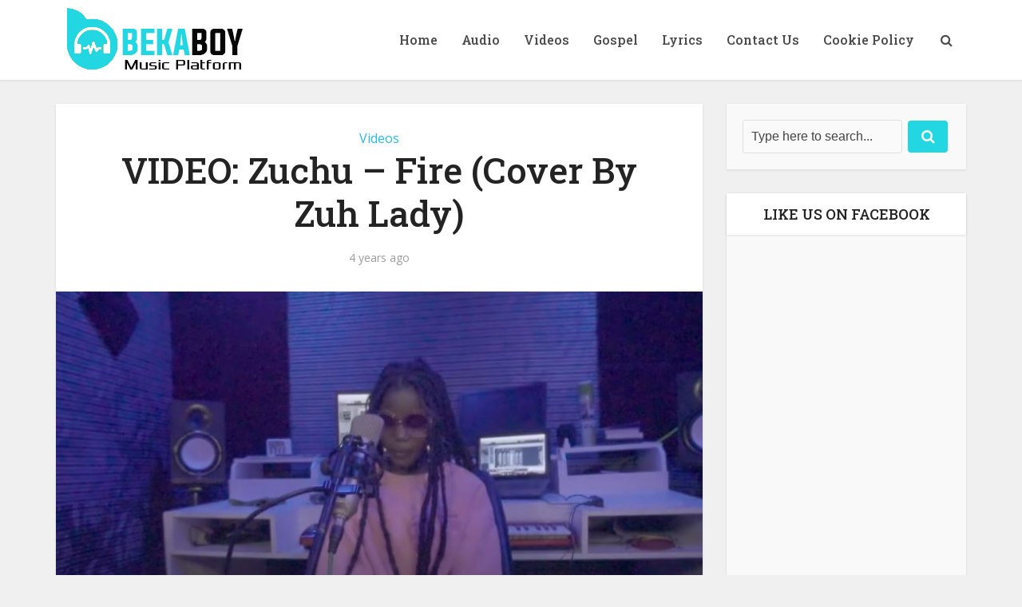

--- FILE ---
content_type: text/html; charset=utf-8
request_url: https://www.google.com/recaptcha/api2/aframe
body_size: 267
content:
<!DOCTYPE HTML><html><head><meta http-equiv="content-type" content="text/html; charset=UTF-8"></head><body><script nonce="B3A27_xa0eEbF1DJ4VQ_iA">/** Anti-fraud and anti-abuse applications only. See google.com/recaptcha */ try{var clients={'sodar':'https://pagead2.googlesyndication.com/pagead/sodar?'};window.addEventListener("message",function(a){try{if(a.source===window.parent){var b=JSON.parse(a.data);var c=clients[b['id']];if(c){var d=document.createElement('img');d.src=c+b['params']+'&rc='+(localStorage.getItem("rc::a")?sessionStorage.getItem("rc::b"):"");window.document.body.appendChild(d);sessionStorage.setItem("rc::e",parseInt(sessionStorage.getItem("rc::e")||0)+1);localStorage.setItem("rc::h",'1769550059523');}}}catch(b){}});window.parent.postMessage("_grecaptcha_ready", "*");}catch(b){}</script></body></html>